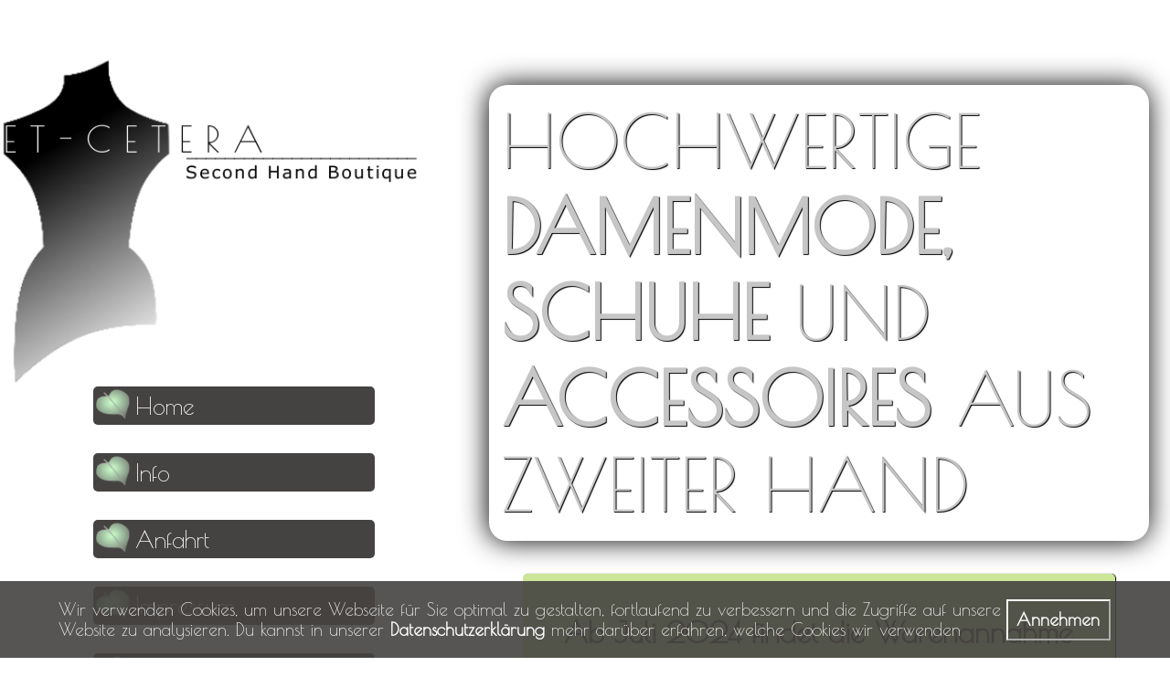

--- FILE ---
content_type: text/html; charset=UTF-8
request_url: http://et-cetera-berlin.de/
body_size: 1494
content:
<!DOCTYPE HTML>
<html lang="de">
<head>
    <title>ET-CETERA SECOND HAND BOUTIQUE</title>
    <meta charset="utf-8">
    <link href="style.css" type="text/css" rel="stylesheet" media="screen">
    <link href="favicon.ico" type="image/x-icon" rel="schortcut icon">
    <meta name="viewport" content="width=device-width, initial-scale=1">
    <link href="mobile_table.css" type="text/css" rel="stylesheet" media="only screen and (max-width:68em)">
    <link href="mobile_smartphone.css" type="text/css" rel="stylesheet" media="only screen and (max-width:46em)">
    <link href="https://fonts.googleapis.com/css?family=Poiret+One" rel="stylesheet" type="text/css">
    <script src="javaFunktion.js"></script>
</head>
<div class="tabellen_zelle max_hoehe">    
    <header>
        <img class="logo_position" src="image/logo-mit-schrieft.png" alt="PNGBILD" title="Logo">
        <nav>
        <ul>
            <li><a><img src="image/blatt.png" alt="PNG" title="Home"><span>Home</span></a></li>
            <li><a href="info.php"><img src="image/blatt.png" alt="PNG" title="Info"><span>Info</span></a></li>
            <li><a href="anfahrt.php"><img src="image/blatt.png" alt="PNG" title="Anfahrt"><span>Anfahrt</span></a></li>
            <li><a href="impressum.php"><img src="image/blatt.png" alt="PNG" title="Impressum"><span>Impressum</span></a></li>
            <li><a href="datenschutzerklaerung.php"><img src="image/blatt.png" alt="PNG" title="Datenschutzerklaerung"><span>Datenschutzerkl&auml;rung</span></a></li>
        </ul>
    </nav>    
    <address class="oeffnungszeiten">
        <table><caption>&Ouml;ffnungszeiten</caption><tr><td>Dienstag, Donnerstag und Freitag<br />
Mittwoch<br />
Samstag</td><td>12.00 - 18.00 Uhr<br />
10.00 - 18.00 Uhr<br />
11.00 -  14.00 Uhr</td></tr></table></address>    
    </header>   
    <section>
        <div class="inhaltbereich">
            <div class="cont_h1">
                <h1>HOCHWERTIGE <span>DAMENMODE, SCHUHE</span> UND <span>ACCESSOIRES</span> AUS ZWEITER HAND</h1>
            </div>
            <div id="anzeige_geschlossen">Ab Juli 2024 findet die Warenannahme jeden Mittwoch von !0.00 - 14.00 Uhr statt.<br />
Ihr ET-CETERA Team</div>            <address class="kontakt_adresse">
                <table>
                    <tr><td><span>12165</span> Berlin</td><td>TEL.: <a href="tel:0307912205">030 / 791 22 05</a></td></tr>
                    <tr><td><span>BERLINICKE STR. 16 a</span></td><td></td></tr>
                    <tr><td class="text_berite" colspan="2">DIREKT AM S-BAHNHOF RATHAUS STEGLIZ</td></tr>
                </table>
            </address>
        </div>
    </section>
</div>    
<footer class="tabellen_zelle">
            <div id="idDsgvoAnzeigePoup">
            <div id="idDsgvoAnzeigeText">
    <p>Wir verwenden Cookies, um unsere Webseite f&uuml;r Sie optimal zu gestalten, fortlaufend zu verbessern und die Zugriffe auf unsere Website zu analysieren. Du kannst in unserer <a href="datenschutzerklaerunng.php" target="_blank">Datenschutzerkl&auml;rung</a> mehr dar&uuml;ber erfahren, welche Cookies wir verwenden</p>
    <button onclick='dsgvoAkzeptieren()'>Annehmen</button>
</div>        </div>
        <p class="copyRecht">
        <img class="blatt_links" src="image/blatt_hinterg.png" alt="BlidPNG" title="Blatt">Copyright &copy; 2016<img class="blatt_recht" src="image/blatt_hinterg.png" alt="BlidPNG" title="Blatt">
    </p>
</footer>
</html>

--- FILE ---
content_type: text/css
request_url: http://et-cetera-berlin.de/style.css
body_size: 10521
content:
*{
    font-family:  'Poiret One', Arial, Vernada, serif, sans-serif;
    font-size: 100%;
    margin: 0;
    padding: 0;
}
header, nav, section, footer{/*---fuer aeltere Browser*/
    display: block;
}
@font-face{
    font-family: 'PoiretOne-Regular';
    src: url(fonts/PoiretOne-Regular.ttf) format('truetype'), url("PoiretOne-Regular.woff") format("woff"),;
}
html, body{
    height: 100%;
}
body{
    display: table;
    width: 100%;
}
.tabellen_zelle{
    display: table-row;
}
.max_hoehe{
    height: 100%;
}
/*allgemeine Code*/
.blatt_links, .blatt_recht{
    width: 2%;
    padding: 0 1%;
}
header img{
    width: 90%;
    margin: auto;
}
header{
    float: left;
    width: 40%;
    margin-top: 5%;
}/*Logo*/
nav ul li a:hover > span{
    background-image: url(image/blatt.png);
    background-repeat: no-repeat;
    background-position: right;
    -webkit-background-size: 20%;
    background-size: 20%;
    margin-left: 20%;
}
nav ul li span{
    display: block;
    width: 60%;
    margin-left: 15%;
    padding: 2% 0;
    -webkit-transition: 2s;
    -moz-transition: 2s;
    -o-transition: 2s;
    -ms-transition: 2s;
    transition: 2s;
}
nav ul li a:hover > img{
    display: none;
}
nav ul li a:hover{
    background: -webkit-linear-gradient(left, rgb(255, 255, 255), rgb(69, 67, 65), rgb(69, 67, 65), rgb(69, 67, 65), rgb(69, 67, 65), rgb(255, 255, 255));
    background: -moz-linear-gradient(left, rgb(255, 255, 255), rgb(69, 67, 65), rgb(69, 67, 65), rgb(69, 67, 65), rgb(69, 67, 65), rgb(255, 255, 255));
    background: -o-linear-gradient(left, rgb(255, 255, 255), rgb(69, 67, 65), rgb(69, 67, 65), rgb(69, 67, 65), rgb(69, 67, 65), rgb(255, 255, 255));
    background: -ms-linear-gradient(left, rgb(255, 255, 255), rgb(69, 67, 65), rgb(69, 67, 65), rgb(69, 67, 65), rgb(69, 67, 65), rgb(255, 255, 255));
    background: linear-gradient(to left, rgb(255, 255, 255), rgb(69, 67, 65), rgb(69, 67, 65), rgb(69, 67, 65), rgb(69, 67, 65), rgb(255, 255, 255));
}
nav ul li a img{
    float: left;
    display: block;
    width: 12%; 
    padding: .1em;
    -webkit-transition: 2s;
    -moz-transition: 2s;
    -o-transition: 2s;
    -ms-transition: 2s;
    transition: 2s;
}
nav ul li a{
    background-color: rgb(69, 67, 65);
    display: block;
    font-size: 1.6em;
    text-decoration: none;
    color: rgb(255, 255, 255);
    padding:0;
    -webkit-border-radius: 5px;
    -moz-border-radius: 5px;
    -o-border-radius: 5px;
    -ms-border-radius: 5px;
    border-radius: 5px;
    -webkit-transition: 2s;
    -moz-transition: 2s;
    -o-transition: 2s;
    -ms-transition: 2s;
    transition: 2s;
}
nav ul li{
    list-style-type: none;
    width: 100%;
    margin-bottom: 10%;
}
nav ul{
    width: 60%;
    margin: auto;
}
nav{
    width: 100%;
    margin: auto;
}/*Menü Bottom*/
.text_einloggen{
    font-size: 2em;
    text-align: center;
    color: rgb(19, 12, 181);
    width: 100%;
    margin: auto;
}
.bottom_anmelden{
    width: 30%;
    font-size: 1.3em;
    padding: .5em 0;
}
.clAnmAbm{
    display: block;
    width: 40%;
    font-size: 1.5em;
    margin-bottom: 1em;
}
#einlogg_form fieldset label{
    display: block;
    font-size: 1.3em;
    width: 30%;
}
#einlogg_form fieldset legend{
    font-size: 1.5em;
}
#einlogg_form fieldset{
    width: 80%;
    margin: auto;
    padding: 2em;
}
#einlogg_form{
    width: 80%;
    margin: 2em auto;
}
#anzeige_geschlossen{
    background-color: rgba(153, 205, 50, .5);
    font-size: 2em;
    font-weight: bolder;
    text-align: center;
    line-height: 2em;
    color: rgb(69, 67, 65);
    width: 80%;
    margin: 5% auto 0 auto;
    padding: 1em;
     -webkit-border-radius: 5px;
    -moz-border-radius: 5px;
    -o-border-radius: 5px;
    -ms-border-radius: 5px;
    border-radius: 5px;
    -webkit-box-shadow: 1px 0 1px rgb(0, 0, 0);
    -moz-box-shadow: 1px 0 1px rgb(0, 0, 0);
    -o-box-shadow: 1px 0 1px rgb(0, 0, 0);
    -ms-box-shadow: 1px 0 1px rgb(0, 0, 0);
    box-shadow: 1px 0px 1px rgb(0, 0, 0);
}/*Anzeigen-Geschlossen*/
.oeffnungszeiten table td{
    font-size: 1.2em;
    font-style: normal;
    font-weight: bold;
    text-align: center;
    width: 50%;
    margin: auto;
}
.oeffnungszeiten table caption{
    font-size: 1.5em;
    font-style: normal;
    font-weight: bold;
    margin-bottom: .5em;
}
.oeffnungszeiten table{
    width: 80%;
    margin: auto;
}
.oeffnungszeiten{
    width: 100%;
    margin: auto;
    margin-top: 30%;
}/*Navigation*/
.kontakt_adresse table .text_berite{
    font-weight: bold;
    word-spacing: .5em;
}
.kontakt_adresse table td a{
    font-weight: bold;
    text-decoration: none;
    color: rgb(0, 0, 0);
}
.kontakt_adresse table td span{
    font-weight: bold;
}
.kontakt_adresse table td{
    font-size: 1.5em;
    font-style: normal;
    width: 50%;
    margin: auto;
}
.kontakt_adresse table{
    width: 95%;
    margin: auto;
    margin-top: 10%;
}
.kontakt_adresse{
    width: 100%;
    margin: auto;
    border-bottom: 2px solid rgb(190, 190, 190); 
}
.inhaltbereich p mark a{
    background-color: rgb(210, 210, 210);
    text-decoration: none;
    color: rgb(0, 0, 0);
}
.inhaltbereich p a{
    text-decoration: none;
    color: rgb(0, 0, 0);
}
.inhaltbereich p{
    font-size: 1.3em;
    font-weight: bolder;
    letter-spacing: .07em;
    line-height: 1.5em;
    -webkit-text-shadow: 1px 1px 1px rgb(255, 255, 255);
    -moz-text-shadow: 1px 1px 1px rgb(255, 255, 255);
    -o-text-shadow: 1px 1px 1px rgb(255, 255, 255);
    -ms-text-shadow: 1px 1px 1px rgb(255, 255, 255);
    text-shadow: 2px 3px 2px rgb(255, 255, 255);
    color: rgb(0, 0, 0);
    width: 95%;
    margin: auto;
    padding: 10% 2%; 
    -webkit-border-radius: 20px;
    -moz-border-radius: 20px;
    -o-border-radius: 20px;
    -ms-border-radius: 20px;
    border-radius: 20px ;
    -webkit-box-shadow: -1px 0 2px rgb(0, 0, 0) inset;
    -moz-box-shadow: -1px 0 10px rgb(0, 0, 0) inset;
    -o-box-shadow: -1px 0 10px rgb(0, 0, 0) inset;
    -ms-box-shadow: -1px 0 10px rgb(0, 0, 0) inset;
    box-shadow: -1px 0 10px rgb(0, 0, 0) inset;
}
.inhaltbereich .cont_h1 span{
    font-weight: bolder;
}
.inhaltbereich .cont_h1 h1{
    font-size: 5em;
    font-weight: normal;
    -webkit-text-shadow: 1px 1px 1px rgb(0, 0, 0);
    -moz-text-shadow: 1px 1px 1px rgb(0, 0, 0);
    -o-text-shadow: 1px 1px 1px rgb(0, 0, 0);
    -ms-text-shadow: 1px 1px 1px rgb(0, 0, 0);
    text-shadow: 1px 1px 1px rgb(0, 0, 0);
    color: rgb(198, 198, 198);
    width: 100%;
    margin: auto;
}
.inhaltbereich .cont_h1{
    width: 95%;
    margin: auto;
    padding: 2%;
    -webkit-border-radius: 20px;
    -moz-border-radius: 20px;
    -o-border-radius: 20px;
    -ms-border-radius: 20px;
    border-radius: 20px ;
    -webkit-box-shadow: -1px 0 30px rgb(0, 0, 0);
    -moz-box-shadow: -1px 0 30px rgb(0, 0, 0);
    -o-box-shadow: -1px 0 30px rgb(0, 0, 0);
    -ms-box-shadow: -1px 0 30px rgb(0, 0, 0);
    box-shadow: -1px 0 30px rgb(0, 0, 0);
}
.inhaltbereich{
    width: 95%;
    margin: 10% auto 0 auto;
}
section{
    float: right;
    width: 60%;
    margin: auto;
    padding: 1em 0;
}
.datenschutzUebers{
    font-size: 1.5em;
    margin: 2em 0;
}
.datenschutzerklaerung{
    font-size: 1.2em;
    width: 90%;
}
.datenschutzerklaerung summary{
    margin: 1em 0;
}
#gmap_canvas{
    height: 500px;
    width: 95%;
    margin: auto;
}
#maps_berite .google-map-code{
    font-size: 1.3em;
    text-decoration: none;
    font-weight: bold;
    color: rgb(0, 0, 0);
}
#maps_berite{
    width: 95%;
    margin: auto;
    padding: 6% 2%;
    overflow:hidden;
    -webkit-border-radius: 20px;
    -moz-border-radius: 20px;
    -o-border-radius: 20px;
    -ms-border-radius: 20px;
    border-radius: 20px ;
    -webkit-box-shadow: -1px 0 2px rgb(0, 0, 0);
    -moz-box-shadow: -1px 0 10px rgb(0, 0, 0);
    -o-box-shadow: -1px 0 10px rgb(0, 0, 0);
    -ms-box-shadow: -1px 0 10px rgb(0, 0, 0);
    box-shadow: -1px 0 10px rgb(0, 0, 0);
}/*Inhalt*/
footer .copyRecht{
    font-size: 1.5em;
    font-weight: bold;
    text-align: center;
    margin-top: 3%;
    padding: .5% 0;
    -webkit-box-shadow: -1px 0 2px rgb(0, 0, 0);
    -moz-box-shadow: -1px 0 10px rgb(0, 0, 0);
    -o-box-shadow: -1px 0 10px rgb(0, 0, 0);
    -ms-box-shadow: -1px 0 10px rgb(0, 0, 0);
    box-shadow: -1px 0 10px rgb(0, 0, 0);
}/*Footer*/
.hiddenDsgvo{
    display: none;
}
#idDsgvoAnzeigePoup{
    background-color: rgba(69, 67, 65, .9);
    position: fixed;
    bottom: 0px;
}
#idDsgvoAnzeigeText{
    display: flex;
    font-size: 1.2em;
    color: rgb(255, 255, 255);
    width: 90%;
    margin: 1em auto;
}
#idDsgvoAnzeigeText p{
    width: 90%;
}
#idDsgvoAnzeigeText p a{
    font-weight: bold;
    color: rgb(255, 255, 255);
    text-decoration: none;
}
#idDsgvoAnzeigeText button{
    background-color: transparent;
    font-weight: bold;
    color: rgb(255, 255, 255);
    padding: .5em;
    border-color: rgb(255, 255, 255);
}
.clEinAusloggen{
    float: left;
    background-color: rgb(69, 67, 65);
    font-size: 1.3em;
    color: rgb(255, 255, 255);
    text-decoration: none;
    margin-right: 1em;
    padding: 1em 2em;
}
.clErstLoesch{
    width: 90%;
    margin: auto;
}
.clErstLoesch fieldset{
    width: 80%;
    margin: 2em auto;
}
.clErstLoesch fieldset legend{
    font-size: 1.3em;
    font-weight: bold;
}
.clErstLoesch fieldset label{
    display: block;
    font-size: 1.5em;
    font-weight: bold;
    text-align: center;
}
.clErstLoesch fieldset .clAnzText{
    font-size: 1.1em;
    font-weight: bold;
    width: 90%;
    margin: 1em;
    border-radius: 5px;
    padding: 1em;
}
.clOeffTag, .clOeffZeit{
    font-size: 1.1em;
    font-weight: bold;
    width: 30%;
    margin: 1em;
    border-radius: 5px;
    padding: 1em;
}
.clR input[type=radio]{
    float: left;
    font-size: 1.3em;
    width: 1em;
    height: 1em;
    margin-right: 1em;
}
.clR p{
    font-size: 1.3em;
}
.clR{
    background-color: rgba(153, 205, 50, .5);
    margin: .5em;
    padding: 1em;
}
.textAnz, .textSpeichern{
    font-size: 1.1em;
    font-weight: bold;
    margin: .5em;
    padding: 1em;
}

--- FILE ---
content_type: text/css
request_url: http://et-cetera-berlin.de/mobile_table.css
body_size: 2686
content:
nav ul{
    width: 90%;
    margin: auto;
}
nav{
    width: 100%;
    margin: auto;
}/*Navigation*/
#anzeige_geschlossen{
    font-size: 1.1em;
}
.oeffnungszeiten table td{
    font-size: 100%;
    font-style: normal;
    font-weight: bold;
    text-align: left;
    width: auto;
}
.oeffnungszeiten table{
    width: 100%;
    margin: auto;
}
.kontakt_adresse table td{
    font-size: 100%;
    width: auto;
}
.kontakt_adresse table{
    width: 100%;
}
.kontakt_adresse{
    width: 100%;
    margin-top: 20%;
}
.inhaltbereich p mark a{
    text-decoration: none;
}
.inhaltbereich p{
    font-size: 100%;
}
.inhaltbereich .cont_h1 h1{
    font-size: 3em;
    font-weight: normal;
    -webkit-text-shadow: 1px 1px 1px rgb(0, 0, 0);
    -moz-text-shadow: 1px 1px 1px rgb(0, 0, 0);
    -o-text-shadow: 1px 1px 1px rgb(0, 0, 0);
    -ms-text-shadow: 1px 1px 1px rgb(0, 0, 0);
    text-shadow: 1px 1px 1px rgb(0, 0, 0);
    color: rgb(198, 198, 198);
    width: 100%;
    margin: auto;
}
.inhaltbereich{
    margin: 15% auto 0 auto;
}
.datenschutzerklaerung{
    font-size: 1.1em;
    width: 90%;
}
.datenschutzerklaerung summary{
    margin: 1em 0;
}/*Footer*/
.clErstLoesch{
    width: 90%;
    margin: auto;
}
.clErstLoesch fieldset{
    width: 100%;
    margin: 2em auto;
}
.clErstLoesch fieldset legend{
    font-size: 1.3em;
    font-weight: bold;
}
.clErstLoesch fieldset .clAnzText{
    font-size: 1.1em;
    width: 90%;
    margin: 1em;
    border-radius: 5px;
    padding: 1em;
}
.clOeffTag, .clOeffZeit{
    font-size: 1.1em;
    width: 30%;
    margin: 1em;
    border-radius: 5px;
    padding: 1em;
}
.clR input[type=radio]{
    float: left;
    font-size: 1.3em;
    width: 1em;
    height: 1em;
    margin-right: 1em;
}
.clR p{
    font-size: 1.3em;
}
.clR{
    background-color: rgba(153, 205, 50, .5);
    margin: .5em;
    padding: 1em;
}
.clZanz{
    background-color: rgb(235, 235, 235);
    font-size: 1.1em;
    font-weight: bold;
    text-decoration: none;
    color: rgb(0, 0, 0);
    margin: .5em;
    padding: 1em;
}
.textAnz, .textSpeichern{
    font-size: 1.1em;
    font-weight: bold;
    margin: .5em;
    padding: 1em;
}
#einlogg_form{
    width: 100%;
}
#einlogg_form fieldset{
    width: 70%;
}
.clAnmAbm{
    width: 60%;
}
.clErstLoesch{
    width: 100%;
}
.clErstLoesch fieldset{
    width: 90%;
}
.clErstLoesch fieldset .clAnzText{
    margin: auto;
}
.clOeffTag, .clOeffZeit{
    font-size: 1.1em;
    width: 40%;
    margin: auto;
    border-radius: 5px;
    padding: 1em;
}
.bottom_anmelden{
    width: 40%;
}

--- FILE ---
content_type: text/css
request_url: http://et-cetera-berlin.de/mobile_smartphone.css
body_size: 2031
content:
header img{
    width: 40%;
    margin: auto;
}
header{
    float: none;
    width: 100%;
    margin-top: 1%;
}/*Logo*/
nav ul li a img{
    width: 6%;
}
nav ul li a{
    font-size: 100%;
}
nav ul li{
    margin-bottom: 0;
    border-bottom: 1px solid rgb(255, 255, 255);
}
nav ul{
    width: 100%;
    margin: auto;
}
nav{
    float: right;
    width: 50%;
    margin-right: 2%;
    margin-top: 5%;
}
#anzeige_geschlossen{
    font-size: 100%;
    line-height: normal;
    width: 90%;
}/*Anzeigen-Geschlossen*/
#gmap_canvas{
    height: 350px;
}
#maps_berite .google-map-code{
    font-size: 70%;
}
.oeffnungszeiten table td{
    font-size: 45%;
    font-style: normal;
    font-weight: bold;
    text-align: left;
    width: 0;
    margin: auto;
}
.oeffnungszeiten table caption{
    font-size: 60%;
    font-style: normal;
    font-weight: bold;
}
.oeffnungszeiten table{
    width: 100%;
    margin: auto;
}
.oeffnungszeiten{
    width: 45%;
    margin: inherit;
    margin-left: 2%;
    margin-top: -40px;
}/*Navigation*/
.kontakt_adresse table td{
    font-size: 80%;
    width: auto;
}
.kontakt_adresse table{
    width: 100%;
}
.kontakt_adresse{
    width: 100%;
    margin-top: 5%;
}
.inhaltbereich p mark a{
    text-decoration: none;
}
.inhaltbereich p{
    font-size: 60%;
}
.inhaltbereich .cont_h1 h1{
    font-size: 2.2em;
}
.inhaltbereich{
    margin: 3em auto 0 auto;
}
.datenschutzerklaerung{
    font-size: 1em;
    width: 90%;
    margin: auto;
}
.datenschutzerklaerung summary{
    margin: .6em 0;
}
.datenschutzUebers{
    font-size: 1.3em;
    width: 90%;
    margin: 2em auto;
}
section{
    float: none;
    width: 100%;
    margin: auto;
}/*Footer*/
#idDsgvoAnzeigeText{
    display: flex;
    font-size: 1em;
    color: rgb(255, 255, 255);
    width: 97%;
    margin: 1em auto;
}
.clAnmAbm{
    width: 90%;
}
.bottom_anmelden{
    width: 50%;
}
.clErstLoesch fieldset{
    width: 95%;
}

--- FILE ---
content_type: text/javascript
request_url: http://et-cetera-berlin.de/javaFunktion.js
body_size: 824
content:
function meinHandler(id, ereignis, funktion){
    if(window.addEventListener)
        document.getElementById(id)
        .addEventListener(ereignis, funktion, false);
    else if(window.attachEvent)
        document.getElementById(id)
        .attachEvent("on" + ereignis, funktion);
}
function dsgvoAkzeptieren() {
    var zeit = new Date(); // Variable für aktuelles Datum
    var zeitAblauf = zeit.getTime(); // Variable für Millisekunden seit 1970 bis aktuelles Datum
    var deleteCookie = zeitAblauf + 86400000; // Macht den Cookie 1 Tage gültig.

    zeit.setTime(deleteCookie);
    var enddate = zeit.toUTCString();
    document.cookie = "setCookieHinweisDsgvo = dsgvo; path=/; secure: false; expires=" + enddate;
    document.getElementById("idDsgvoAnzeigePoup").classList.add("hiddenDsgvo");
}